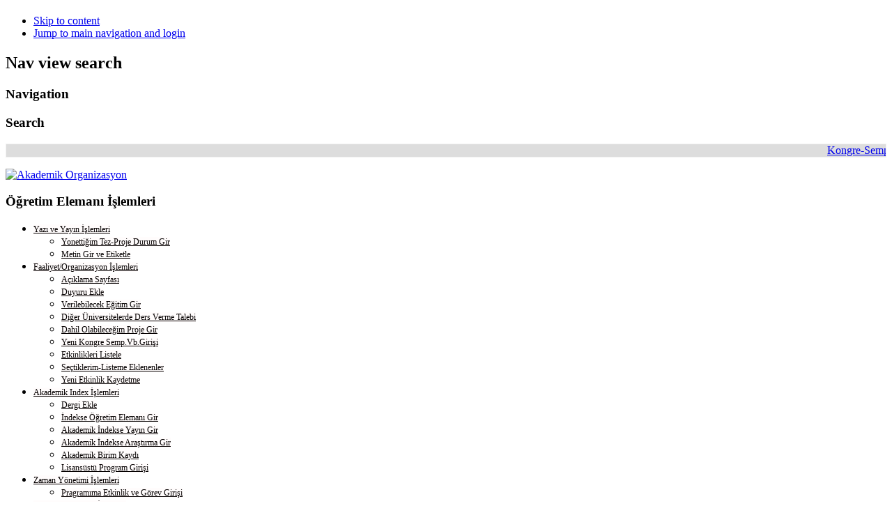

--- FILE ---
content_type: text/html; charset=utf-8
request_url: http://www.ferhatsayim.net/index.php/etkinlikler/item/2038-uluslararasi-gayrimenkul-ve-insaat-kongresi
body_size: 8233
content:
<!DOCTYPE html PUBLIC "-//W3C//DTD XHTML 1.0 Transitional//EN" "http://www.w3.org/TR/xhtml1/DTD/xhtml1-transitional.dtd">
<html xmlns="http://www.w3.org/1999/xhtml" xml:lang="tr-tr" lang="tr-tr" dir="ltr" >
  <head><link rel="stylesheet" type="text/css" href="/plugins/editors/jckeditor/typography/typography.php"/>
      <base href="http://www.ferhatsayim.net/index.php/etkinlikler/item/2038-uluslararasi-gayrimenkul-ve-insaat-kongresi" />
  <meta http-equiv="content-type" content="text/html; charset=utf-8" />
  <meta name="keywords" content="Hastane Yönetimi, Sağlık Yönetimi, Sağlık Kurumları İşletmeciliği, Sağlık İşletmeciliği, Hastane İşletmeciliği, Sağlık Ekonomisi, Health Care Economics, Health Care Administration in Turkey, Sağlık Yönetimi Bölümü, Sağlık Yöneticileri, Sağlık Yönetimi Akademisyenleri,;" />
  <meta name="rights" content="Copyright, Hazırlanan içerikler ve listelerin başka sitelerde kullanımı izne tabidir." />
  <meta name="title" content="Uluslararası Gayrimenkul ve İnşaat Kongresi " />
  <meta name="author" content="Batuhan KILINÇ" />
  <meta name="description" content="Sitemiz Sağlık Yönetimi Alanında Akademik Bilgi ve Pratik Uygulamaların Bir Araya Getirilmesine Odaklanmıştır. Hastane Yönetimi, Sağlık Yönetimi, Sağlık Kurumları İşletmeciliği, Sağlık İşletmeciliği, Hastane İşletmeciliği, Sağlık Ekonomisi, Health Care Economics, Health Care Administration in Turkey, Sağlık Yönetimi Bölümü, Sağlık Yöneticileri, Sağlık Yönetimi Akademisyenleri,." />
  <meta name="generator" content="A.A.Web" />
  <title>Etkinlik - Uluslararası Gayrimenkul ve İnşaat Kongresi </title>
  <link href="http://www.ferhatsayim.net/index.php/etkinlikler/item/2038-uluslararasi-gayrimenkul-ve-insaat-kongresi" rel="canonical" />
  <link rel="stylesheet" href="/components/com_flexicontent/assets/css/flexicontent.css" type="text/css" />
  <link rel="stylesheet" href="/components/com_flexicontent/assets/css/fcvote.css" type="text/css" />
  <link rel="stylesheet" href="/components/com_flexicontent/templates/akorg/css/item.css" type="text/css" />
  <link rel="stylesheet" href="http://www.ferhatsayim.net/components/com_flexicontent/assets/css/tabber.css" type="text/css" />
  <link rel="stylesheet" href="/modules/mod_ariextmenu/mod_ariextmenu/js/css/menu.min.css" type="text/css" />
  <link rel="stylesheet" href="/modules/mod_ariextmenu/mod_ariextmenu/js/css/menu.fix.css" type="text/css" />
  <link rel="stylesheet" href="http://www.ferhatsayim.net/components/com_comprofiler/plugin/templates/default/bootstrap.css?v=3e745e2520ce708c" type="text/css" />
  <link rel="stylesheet" href="http://www.ferhatsayim.net/components/com_comprofiler/plugin/templates/default/fontawesome.css?v=3e745e2520ce708c" type="text/css" />
  <link rel="stylesheet" href="http://www.ferhatsayim.net/components/com_comprofiler/plugin/templates/default/template.css?v=3e745e2520ce708c" type="text/css" />
  <style type="text/css">
#jflanguageselection { visibility:hidden; }
			.voting .fcvote {line-height:16px;}
			.voting .fcvote ul {height:16px;}
			.voting .fcvote ul, .voting .fcvote ul li a:hover, .voting .fcvote ul li.current-rating {background-image:url(/components/com_flexicontent/assets/images/star-small.png)!important;}
			.voting .fcvote ul li a, .voting .fcvote ul li.current-rating {height:16px;line-height:16px;}
			UL#ariext272 LI A{font-size:12px;font-weight:normal;text-transform:none;text-align:right;}UL#ariext272 LI A{background:#332525 none;}UL#ariext272 LI A{color:#fcfcfc;}UL#ariext272 LI A:hover,UL#ariext272 LI A:focus,UL#ariext272 LI A.ux-menu-link-hover{background:#a84545 none;}UL#ariext272 LI A:hover,UL#ariext272 LI A:focus,UL#ariext272 LI A.ux-menu-link-hover{color:#ffffff;}UL#ariext272 LI A.current{background:#998d8d none;}UL#ariext272 LI A.current{color:#fcfcfc;}UL#ariext254 LI A{font-size:12px;font-weight:normal;text-transform:none;text-align:left;}UL#ariext254 LI A{background:#fffcfc none;}UL#ariext254 LI A{color:#050000;}UL#ariext254 LI A.current{background:#999393 none;}
  </style>
  <script src="/media/system/js/mootools-core.js" type="text/javascript"></script>
  <script src="/media/system/js/core.js" type="text/javascript"></script>
  <script src="/media/system/js/mootools-more.js" type="text/javascript"></script>
  <script src="/components/com_flexicontent/assets/js/fcvote.js" type="text/javascript"></script>
  <script src="/media/system/js/tabs.js" type="text/javascript"></script>
  <script src="http://www.ferhatsayim.net/components/com_flexicontent/assets/js/tabber-minimized.js" type="text/javascript"></script>
  <script src="/templates/aasablon1/javascript/md_stylechanger.js" type="text/javascript" defer="defer"></script>
  <script src="/modules/mod_ariextmenu/mod_ariextmenu/js/ext-core.js" type="text/javascript"></script>
  <script src="/modules/mod_ariextmenu/mod_ariextmenu/js/menu.min.js" type="text/javascript"></script>
  <script type="text/javascript">
window.addEvent('domready', function() {
			$$('.hasTip').each(function(el) {
				var title = el.get('title');
				if (title) {
					var parts = title.split('::', 2);
					el.store('tip:title', parts[0]);
					el.store('tip:text', parts[1]);
				}
			});
			var JTooltips = new Tips($$('.hasTip'), { maxTitleChars: 50, fixed: false});
		});var sfolder = "";	window.addEvent('domready', function(){ $$('dl.tabs').each(function(tabs){ new JTabs(tabs, {}); }); });;(function() { var _menuInit = function() { new Ext.ux.Menu("ariext272", {"transitionDuration":0.2}); Ext.get("ariext272").select(".ux-menu-sub").removeClass("ux-menu-init-hidden"); }; if (!Ext.isIE || typeof(MooTools) == "undefined" || typeof(MooTools.More) == "undefined") Ext.onReady(_menuInit); else window.addEvent("domready", _menuInit); })();;(function() { var _menuInit = function() { new Ext.ux.Menu("ariext254", {"direction":"vertical","delay":0,"transitionType":"slide","transitionDuration":0.2,"zIndex":5}); Ext.get("ariext254").select(".ux-menu-sub").removeClass("ux-menu-init-hidden"); }; if (!Ext.isIE || typeof(MooTools) == "undefined" || typeof(MooTools.More) == "undefined") Ext.onReady(_menuInit); else window.addEvent("domready", _menuInit); })();function keepAlive() {	var myAjax = new Request({method: "get", url: "index.php"}).send();} window.addEvent("domready", function(){ keepAlive.periodical(1740000); });
  </script>
  <!--[if IE]><style type="text/css">.floattext {zoom:1;}</style><![endif]-->
  <!--[if IE]><link rel="stylesheet" type="text/css" href="/modules/mod_ariextmenu/mod_ariextmenu/js/css/menu.ie.min.css" /><![endif]-->
  <!--[if lt IE 8]><script type="text/javascript" src="/modules/mod_ariextmenu/mod_ariextmenu/js/fix.js"></script><![endif]-->

    <link rel="stylesheet" href="/templates/system/css/system.css" type="text/css" />
    <link rel="stylesheet" href="/templates/aasablon1/css/position.css" type="text/css" media="screen,projection" />
    <link rel="stylesheet" href="/templates/aasablon1/css/layout.css" type="text/css" media="screen,projection" />
    <link rel="stylesheet" href="/templates/aasablon1/css/print.css" type="text/css" media="Print" />
    <link rel="stylesheet" href="/templates/aasablon1/css/beez5.css" type="text/css" />
    <link rel="stylesheet" href="/templates/aasablon1/css/general.css" type="text/css" />
        <!--[if lte IE 6]>
      <link href="/templates/aasablon1/css/ieonly.css" rel="stylesheet" type="text/css" />
    <![endif]-->
    <!--[if IE 7]>
      <link href="/templates/aasablon1/css/ie7only.css" rel="stylesheet" type="text/css" />
    <![endif]-->
    <script type="text/javascript" src="/templates/aasablon1/javascript/hide.js"></script>

    <script type="text/javascript">
      var big ='72%';
      var small='53%';
      var altopen='is open';
      var altclose='is closed';
      var bildauf='/templates/aasablon1/images/plus.png';
      var bildzu='/templates/aasablon1/images/minus.png';
      var rightopen='Open info';
      var rightclose='Close info';
      var fontSizeTitle='Font size';
            var bigger='Bigger';
            var reset='Reset';
            var smaller='Smaller';
            var biggerTitle='Increase size';
            var resetTitle='Revert styles to default';
            var smallerTitle='Decrease size';
    </script>
    <!-- Global site tag (gtag.js) - Google Analytics -->
<script async src="https://www.googletagmanager.com/gtag/js?id=UA-46205858-2"></script>
<script>
  window.dataLayer = window.dataLayer || [];
  function gtag(){dataLayer.push(arguments);}
  gtag('js', new Date());

  gtag('config', 'UA-46205858-2');
</script>
  <!-- Aşağıdaki kod google başvuru ve otomatik reklam kodu.  -->
  <!--  <script async src="//pagead2.googlesyndication.com/pagead/js/adsbygoogle.js"></script>
<script>
  (adsbygoogle = window.adsbygoogle || []).push({
    google_ad_client: "ca-pub-8526174333136994",
    enable_page_level_ads: true
  });
</script> 

-->
  <script>NS_CSM_td=2123912831;NS_CSM_pd=275116667;NS_CSM_u="/clm10";NS_CSM_col="af_collector_logstream_10.80.90.21";</script><script type="text/javascript">function sendTimingInfoInit(){setTimeout(sendTimingInfo,0)}function sendTimingInfo(){var wp=window.performance;if(wp){var c1,c2,t;c1=wp.timing;if(c1){var cm={};cm.ns=c1.navigationStart;if((t=c1.unloadEventStart)>0)cm.us=t;if((t=c1.unloadEventEnd)>0)cm.ue=t;if((t=c1.redirectStart)>0)cm.rs=t;if((t=c1.redirectEnd)>0)cm.re=t;cm.fs=c1.fetchStart;cm.dls=c1.domainLookupStart;cm.dle=c1.domainLookupEnd;cm.cs=c1.connectStart;cm.ce=c1.connectEnd;if((t=c1.secureConnectionStart)>0)cm.scs=t;cm.rqs=c1.requestStart;cm.rss=c1.responseStart;cm.rse=c1.responseEnd;cm.dl=c1.domLoading;cm.di=c1.domInteractive;cm.dcls=c1.domContentLoadedEventStart;cm.dcle=c1.domContentLoadedEventEnd;cm.dc=c1.domComplete;if((t=c1.loadEventStart)>0)cm.ls=t;if((t=c1.loadEventEnd)>0)cm.le=t;cm.tid=NS_CSM_td;cm.pid=NS_CSM_pd;cm.ac=NS_CSM_col;var xhttp=new XMLHttpRequest();if(xhttp){var JSON=JSON||{};JSON.stringify=JSON.stringify||function(ob){var t=typeof(ob);if(t!="object"||ob===null){if(t=="string")ob='"'+ob+'"';return String(ob);}else{var n,v,json=[],arr=(ob&&ob.constructor==Array);for(n in ob){v=ob[n];t=typeof(v);if(t=="string")v='"'+v+'"';else if(t=="object"&&v!==null)v=JSON.stringify(v);json.push((arr?"":'"'+n+'":')+String(v));}return(arr?"[":"{")+String(json)+(arr?"]":"}");}};xhttp.open("POST",NS_CSM_u,true);xhttp.send(JSON.stringify(cm));}}}}if(window.addEventListener)window.addEventListener("load",sendTimingInfoInit,false);else if(window.attachEvent)window.attachEvent("onload",sendTimingInfoInit);else window.onload=sendTimingInfoInit;</script></head>

  <body>

<div id="all">
  <div id="back">
     <div id="header">
             <div class="logoheader">
          <h1 id="logo">

                                        <span class="header1">
                    </span></h1>
        </div><!-- end logoheader-->

           <ul class="skiplinks">
            <li><a href="#main" class="u2">Skip to content</a></li>
            <li><a href="#nav" class="u2">Jump to main navigation and login</a></li>
                      </ul>
          <h2 class="unseen">Nav view search</h2>
          <h3 class="unseen">Navigation</h3>
          
          <div id="line">
           <!--FS <div id="fontsize"></div> -->
          <h3 class="unseen">Search</h3>
          

<div class="custom"  >
	<p>
	<marquee behavior="scroll" direction="left" onmouseout="this.start();this.setAttribute('scrollamount', 3, 0);" onmouseover="this.stop();" scrollamount="3" style="max-height:50px;border:1px solid #aaa;background-color:#DDDDDD;color:!important;border-color:#f1f1f1 !important;"><a href="http://www.akademikorganizasyon.com/index.php/etkinlikler" target="_blank">Kongre-Sempozyum Duyuruları İ&ccedil;in Tıklayın.. </a> / <a href="http://www.akademikorganizasyon.com/index.php/duyurular" target="_blank">Diğer Duyurular İ&ccedil;in Tıklayın.. </a> / Şifrelerinizi T&uuml;m AAJWEB Sitelerinde Kullanabilirsiniz.. </marquee></p>
</div>

          </div> <!-- end line-->
   <!--FS  <div id="header-image">
      
              <img src="/templates/aasablon1/images/fruits.jpg"  alt="Logo" />
          </div>logoyu yoketmek için bunu yoruma aldımFS-->
          </div>  <!-- end header -->
        <div id="contentarea">
          <div id="breadcrumbs">

              

          </div>

          
                          <div class="left1 leftbigger" id="nav">
            
                <div class="moduletable">
 

<div class="custom"  >
	<p>
	<a href="http://www.akademikorganizasyon.com"><img alt="Akademik Organizasyon" src="/images/Isletmeler/akademikorgan3.jpg" style="width: 260px; height: 112px;" /></a></p>
</div>
</div>
<div class="moduletable">
 <h3><span
	class="backh"><span class="backh2"><span class="backh3">Öğretim Elemanı İşlemleri</span></span></span></h3>
 
<div id="ariext254_container" class="ux-menu-container ux-menu-clearfix">

	<ul id="ariext254" class="ux-menu ux-menu-vertical">
					<li class="ux-menu-item-main ux-menu-item-level-0 ux-menu-item-parent ux-menu-item753 ux-menu-item-parent-pos0">
				<a href="javascript:void(0);" class=" ux-menu-link-level-0 ux-menu-link-first ux-menu-link-parent" title="">
					Yazı ve Yayın İşlemleri										<span class="ux-menu-arrow"></span>
									</a>
			
	<ul class="ux-menu-sub ux-menu-init-hidden">
					<li class=" ux-menu-item-level-1 ux-menu-item391">
				<a href="/index.php/yaziveyayinislemleri/tezproje" onclick="window.open(this.href,'targetWindow','toolbar=no,location=no,status=no,menubar=no,scrollbars=yes,resizable=yes,');return false;" class=" ux-menu-link-level-1" title="">
					Yonettiğim Tez-Proje Durum Gir									</a>
						</li>
					<li class=" ux-menu-item-level-1 ux-menu-item403">
				<a href="/index.php/yaziveyayinislemleri/etiketlimetingir" target="_blank" class=" ux-menu-link-level-1" title="">
					Metin Gir ve Etiketle									</a>
						</li>
			</ul>
			</li>
					<li class="ux-menu-item-main ux-menu-item-level-0 ux-menu-item-parent ux-menu-item754 ux-menu-item-parent-pos1">
				<a href="javascript:void(0);" class=" ux-menu-link-level-0 ux-menu-link-parent" title="">
					Faaliyet/Organizasyon İşlemleri										<span class="ux-menu-arrow"></span>
									</a>
			
	<ul class="ux-menu-sub ux-menu-init-hidden">
					<li class=" ux-menu-item-level-1 ux-menu-item408">
				<a href="/index.php/faalveorgyonetimi/akorganasyfa-2" class=" ux-menu-link-level-1" title="">
					Açıklama Sayfası									</a>
						</li>
					<li class=" ux-menu-item-level-1 ux-menu-item641">
				<a href="/index.php/faalveorgyonetimi/duyuruekle" target="_blank" class=" ux-menu-link-level-1" title="">
					Duyuru Ekle									</a>
						</li>
					<li class=" ux-menu-item-level-1 ux-menu-item340">
				<a href="/index.php/faalveorgyonetimi/eggir" onclick="window.open(this.href,'targetWindow','toolbar=no,location=no,status=no,menubar=no,scrollbars=yes,resizable=yes,');return false;" class=" ux-menu-link-level-1" title="">
					Verilebilecek Eğitim Gir									</a>
						</li>
					<li class=" ux-menu-item-level-1 ux-menu-item387">
				<a href="/index.php/faalveorgyonetimi/dersgirisi" onclick="window.open(this.href,'targetWindow','toolbar=no,location=no,status=no,menubar=no,scrollbars=yes,resizable=yes,');return false;" class=" ux-menu-link-level-1" title="">
					Diğer Üniversitelerde Ders Verme Talebi									</a>
						</li>
					<li class=" ux-menu-item-level-1 ux-menu-item388">
				<a href="/index.php/faalveorgyonetimi/projegirisi" onclick="window.open(this.href,'targetWindow','toolbar=no,location=no,status=no,menubar=no,scrollbars=yes,resizable=yes,');return false;" class=" ux-menu-link-level-1" title="">
					Dahil Olabileceğim Proje Gir									</a>
						</li>
					<li class=" ux-menu-item-level-1 ux-menu-item411">
				<a href="/index.php/faalveorgyonetimi/yeniaketkgiri-2" class=" ux-menu-link-level-1" title="">
					Yeni Kongre Semp.Vb.Girişi									</a>
						</li>
					<li class=" ux-menu-item-level-1 ux-menu-item409">
				<a href="/index.php/faalveorgyonetimi/etkinlikler-2" class=" ux-menu-link-level-1" title="">
					Etkinlikleri Listele									</a>
						</li>
					<li class=" ux-menu-item-level-1 ux-menu-item410">
				<a href="/index.php/faalveorgyonetimi/secilenlerfavoriler-2" class=" ux-menu-link-level-1" title="">
					Seçtiklerim-Listeme Eklenenler									</a>
						</li>
					<li class=" ux-menu-item-level-1 ux-menu-item659">
				<a href="/index.php/faalveorgyonetimi/sosetkinlikkayit" onclick="window.open(this.href,'targetWindow','toolbar=no,location=no,status=no,menubar=no,scrollbars=yes,resizable=yes,');return false;" class=" ux-menu-link-level-1" title="">
					Yeni Etkinlik Kaydetme									</a>
						</li>
			</ul>
			</li>
					<li class="ux-menu-item-main ux-menu-item-level-0 ux-menu-item-parent ux-menu-item755 ux-menu-item-parent-pos2">
				<a href="javascript:void(0);" class=" ux-menu-link-level-0 ux-menu-link-parent" title="">
					Akademik Index İşlemleri										<span class="ux-menu-arrow"></span>
									</a>
			
	<ul class="ux-menu-sub ux-menu-init-hidden">
					<li class=" ux-menu-item-level-1 ux-menu-item658">
				<a href="/index.php/akademikindexislemleri/dergi-ekle" onclick="window.open(this.href,'targetWindow','toolbar=no,location=no,status=no,menubar=no,scrollbars=yes,resizable=yes,');return false;" class=" ux-menu-link-level-1" title="">
					Dergi Ekle									</a>
						</li>
					<li class=" ux-menu-item-level-1 ux-menu-item660">
				<a href="/index.php/akademikindexislemleri/ogruyesigir" class=" ux-menu-link-level-1" title="">
					İndekse Öğretim Elemanı Gir									</a>
						</li>
					<li class=" ux-menu-item-level-1 ux-menu-item661">
				<a href="/index.php/akademikindexislemleri/indexeyayingir" class=" ux-menu-link-level-1" title="">
					Akademik İndekse Yayın Gir									</a>
						</li>
					<li class=" ux-menu-item-level-1 ux-menu-item662">
				<a href="/index.php/akademikindexislemleri/indexearastirmagir" class=" ux-menu-link-level-1" title="">
					Akademik İndekse Araştırma Gir									</a>
						</li>
					<li class=" ux-menu-item-level-1 ux-menu-item766">
				<a href="/index.php/akademikindexislemleri/akademikbirimgiris" class=" ux-menu-link-level-1" title="">
					Akademik Birim Kaydı									</a>
						</li>
					<li class=" ux-menu-item-level-1 ux-menu-item767">
				<a href="/index.php/akademikindexislemleri/ylisansdoktaoragirisi" class=" ux-menu-link-level-1" title="">
					Lisansüstü Program Girişi									</a>
						</li>
			</ul>
			</li>
					<li class="ux-menu-item-main ux-menu-item-level-0 ux-menu-item-parent ux-menu-item756 ux-menu-item-parent-pos3">
				<a href="javascript:void(0);" class=" ux-menu-link-level-0 ux-menu-link-parent" title="">
					Zaman Yönetimi İşlemleri										<span class="ux-menu-arrow"></span>
									</a>
			
	<ul class="ux-menu-sub ux-menu-init-hidden">
					<li class=" ux-menu-item-level-1 ux-menu-item393">
				<a href="/index.php/zamanyonetimiislemleri/planligungirisi" onclick="window.open(this.href,'targetWindow','toolbar=no,location=no,status=no,menubar=no,scrollbars=yes,resizable=yes,');return false;" class=" ux-menu-link-level-1" title="">
					Pragramıma Etkinlik ve Görev Girişi									</a>
						</li>
			</ul>
			</li>
					<li class="ux-menu-item-main ux-menu-item-level-0 ux-menu-item-parent ux-menu-item757 ux-menu-item-parent-pos4">
				<a href="javascript:void(0);" class=" ux-menu-link-level-0 ux-menu-link-parent" title="">
					Araştırma ve Proje İşlemleri										<span class="ux-menu-arrow"></span>
									</a>
			
	<ul class="ux-menu-sub ux-menu-init-hidden">
					<li class=" ux-menu-item-level-1 ux-menu-item485">
				<a href="/index.php/arastirmaveprojeislemleri/arasttalepgirisi" onclick="window.open(this.href,'targetWindow','toolbar=no,location=no,status=no,menubar=no,scrollbars=yes,resizable=yes,');return false;" class=" ux-menu-link-level-1" title="">
					Araştırma Talebi Girişi									</a>
						</li>
					<li class=" ux-menu-item-level-1 ux-menu-item488">
				<a href="/index.php/arastirmaveprojeislemleri/arastirmasectiklerim" class=" ux-menu-link-level-1" title="">
					Seçtiklerim Görüntüleme									</a>
						</li>
			</ul>
			</li>
					<li class="ux-menu-item-main ux-menu-item-level-0 ux-menu-item-parent ux-menu-item758 ux-menu-item-parent-pos5">
				<a href="javascript:void(0);" class=" ux-menu-link-level-0 ux-menu-link-last ux-menu-link-parent" title="">
					Üyelik ve Sayfa İşlemleri										<span class="ux-menu-arrow"></span>
									</a>
			
	<ul class="ux-menu-sub ux-menu-init-hidden">
					<li class=" ux-menu-item-level-1 ux-menu-item394">
				<a href="/index.php/uyelikvesayfaislemleri/ogretimelemanigirisi" target="_blank" class=" ux-menu-link-level-1" title="">
					Yeni Öğretim Elemanı Girişi									</a>
						</li>
					<li class=" ux-menu-item-level-1 ux-menu-item703">
				<a href="/index.php/uyelikvesayfaislemleri/profiliniz" class=" ux-menu-link-level-1" title="">
					Profiliniz									</a>
						</li>
					<li class=" ux-menu-item-level-1 ux-menu-item122">
				<a href="/index.php/uyelikvesayfaislemleri/flauthor" class=" ux-menu-link-level-1" title="">
					Web Sitem									</a>
						</li>
			</ul>
			</li>
			</ul>
</div></div>
<div class="moduletable">
 <h3><span
	class="backh"><span class="backh2"><span class="backh3">Üye Girişi</span></span></span></h3>
 <form action="http://www.ferhatsayim.net/index.php/cb-login/login" method="post" id="login-form" class="form-inline cbLoginForm">
	<input type="hidden" name="option" value="com_comprofiler" />
	<input type="hidden" name="view" value="login" />
	<input type="hidden" name="op2" value="login" />
	<input type="hidden" name="return" value="B:aHR0cDovL3d3dy5mZXJoYXRzYXlpbS5uZXQvaW5kZXgucGhwL2V0a2lubGlrbGVyL2l0ZW0vMjAzOC11bHVzbGFyYXJhc2ktZ2F5cmltZW5rdWwtdmUtaW5zYWF0LWtvbmdyZXNp" />
	<input type="hidden" name="message" value="0" />
	<input type="hidden" name="loginfrom" value="loginmodule" />
	<input type="hidden" name="cbsecuritym3" value="cbm_69e62683_2260845a_72f2428b5f423be608eeadc8a8829e96" />
						<div class="userdata">
			<div id="form-login-username" class="control-group">
				<div class="controls">
																										<label for="modlgn-username">Kullanıcı adı ya da e-posta</label>
														<div class="input-prepend input-append">
								<span class="add-on">
									<span class="cb_template cb_template_default">
										<span class="cbModuleUsernameIcon fa fa-user" title="Kullanıcı adı ya da e-posta"></span>
									</span>
								</span>
								<input id="modlgn-username" type="text" name="username" class="input-small"  size="12" />
							</div>
															</div>
			</div>
			<div id="form-login-password" class="control-group">
				<div class="controls">
																		<label for="modlgn-passwd" class="control-label">
																	Parola															</label>
							<input id="modlgn-passwd" type="password" name="passwd" class="input-medium" size="12"  />
															</div>
			</div>
										<div id="form-login-remember" class="control-group checkbox">
					<label for="modlgn-remember" class="control-label">Bilgilerim Hatırlansın</label>
					<input id="modlgn-remember" type="checkbox" name="remember" class="inputbox" value="yes" checked="checked" />
				</div>
									<div id="form-login-submit" class="control-group">
				<div class="controls">
					<button type="submit" name="Submit" class="btn btn-primary">
																			Oturum Açın											</button>
				</div>
			</div>
					</div>
				<ul id="form-login-links" class="unstyled">
							<li id="form-login-forgot">
					<a href="http://www.ferhatsayim.net/index.php/cb-forgot-login/lostpassword">
																			Kullanıcı adımı unuttum.											</a>
				</li>
										<li id="form-login-register">
					<a href="http://www.ferhatsayim.net/index.php/cb-registration/registers">
																			Hesap açın											</a>
				</li>
					</ul>
				</form>
</div>
<div class="moduletable">
 <h3><span
	class="backh"><span class="backh2"><span class="backh3">İstatistik</span></span></span></h3>
 <dl class="stats-module">
	<dt>Ziyaretçiler</dt>
	<dd>294</dd>
	<dt>Makaleler</dt>
	<dd>1802</dd>
	<dt>Makale Görünüm Sayısı</dt>
	<dd>21802467</dd>
</dl>
</div>

                
                

                          </div><!-- end navi -->
            
          
          <div id="wrapper2" >

            <div id="main">

                          <div id="top">
<div id="ariext272_container" class="ux-menu-container ux-menu-clearfix">

	<ul id="ariext272" class="ux-menu ux-menu-horizontal">
					<li class="ux-menu-item-main ux-menu-item-level-0 ux-menu-item167 ux-menu-item-parent-pos0">
				<a href="/index.php/akorganasyfa" class=" ux-menu-link-level-0 ux-menu-link-first" title="">
					Anasayfa									</a>
						</li>
					<li class="ux-menu-item-main ux-menu-item-level-0 ux-menu-item257 ux-menu-item-parent-pos1 current">
				<a href="/index.php/etkinlikler" class=" ux-menu-link-level-0 current" title="">
					Kayıtlı Etkinlikler									</a>
						</li>
					<li class="ux-menu-item-main ux-menu-item-level-0 ux-menu-item258 ux-menu-item-parent-pos2">
				<a href="/index.php/duyurular" class=" ux-menu-link-level-0" title="">
					Duyurular									</a>
						</li>
					<li class="ux-menu-item-main ux-menu-item-level-0 ux-menu-item174 ux-menu-item-parent-pos3">
				<a href="/index.php/yeniaketkgiri" class=" ux-menu-link-level-0" title="">
					Yeni Kongre Semp.Vb.Ekle									</a>
						</li>
					<li class="ux-menu-item-main ux-menu-item-level-0 ux-menu-item259 ux-menu-item-parent-pos4">
				<a href="/index.php/duyuruekle" class=" ux-menu-link-level-0 ux-menu-link-last" title="">
					Duyuru Ekle									</a>
						</li>
			</ul>
</div>
              </div>
            
              
<div id="system-message-container">
</div>
              
<div id="flexicontent" class="flexicontent  items item2038 type33" >

  <!-- BOF beforeDisplayContent -->
    <!-- EOF beforeDisplayContent -->
	
	<!-- BOF buttons -->
		<p class="buttons">
				<a href="/index.php/component/mailto/?tmpl=component&amp;link=861eb4b50710500a2b499d000043ef0ee9ab9ef2" class="editlinktip hasTip" onclick="window.open(this.href,'win2','width=400,height=300,menubar=yes,resizable=yes'); return false;" title="Tavsiye Et.::Bu sayfayı tavsiye et"><img src="/media/system/images/emailButton.png" alt="Tavsiye Et."  /></a>		<a href="/index.php/etkinlikler/item/2038-uluslararasi-gayrimenkul-ve-insaat-kongresi?pop=1&amp;tmpl=component&amp;print=1" class="editlinktip hasTip" onclick="window.open(this.href,'win2','status=no,toolbar=no,scrollbars=yes,titlebar=no,menubar=no,resizable=yes,width=640,height=480,directories=no,location=no'); return false;" title="Yazdır::Bu sayfayı yazdır"><img src="/media/system/images/printButton.png" alt="Yazdır"  /></a>							</p>
		<!-- EOF buttons -->

	<!-- BOF page title -->
		<!-- EOF page title -->

	<!-- BOF item title -->
		<h2 class="contentheading"><span class="fc_item_title">
		Uluslararası Gayrimenkul ve İnşaat Kongresi 	</span></h2>
		<!-- EOF item title -->
	
  <!-- BOF afterDisplayTitle -->
    <!-- EOF afterDisplayTitle -->
	
	<!-- BOF subtitle1 block -->
		<!-- EOF subtitle1 block -->
	
	<!-- BOF subtitle2 block -->
		<div class="flexi lineinfo subtitle2">
				<div class="flexi element">
						<span class="flexi label field_field114">Etkinlik Türü</span>
						<div class="flexi value field_field114">Kongre</div>
		</div>
				<div class="flexi element">
						<span class="flexi label field_field52">Ülke</span>
						<div class="flexi value field_field52">Türkiye</div>
		</div>
				<div class="flexi element">
						<span class="flexi label field_field53">Şehir</span>
						<div class="flexi value field_field53">İstanbul</div>
		</div>
			</div>
		<!-- EOF subtitle2 block -->
	
	<!-- BOF subtitle3 block -->
		<div class="flexi lineinfo subtitle3">
				<div class="flexi element">
						<span class="flexi label field_field49">Etkinlik Tarihi</span>
						<div class="flexi value field_field49">03 May 2019<br />04 May 2019</div>
		</div>
				<div class="flexi element">
						<span class="flexi label field_field50">Başvuru Metni Son Tarih</span>
						<div class="flexi value field_field50">24 Nisan 2019</div>
		</div>
				<div class="flexi element">
						<span class="flexi label field_field152">Katılım Ücreti</span>
						<div class="flexi value field_field152">450 TL</div>
		</div>
				<div class="flexi element">
						<span class="flexi label field_field118">Erişim Linki</span>
						<div class="flexi value field_field118"><a href="/index.php/etkinlikler/weblink/118/2038/1" title="" target="_blank">kongre.giip.com.tr/</a></div>
		</div>
			</div>
		<!-- EOF subtitle3 block -->


	<div class="clear"></div>

	<div class="fctabber"><!-- tabber start -->
		<!-- EOF subtitle_tabN block -->	
	
			<!-- EOF subtitle_tabN block -->	
	
			<!-- EOF subtitle_tabN block -->	
	
			<!-- EOF subtitle_tabN block -->	
	
		
		<!-- BOF subtitle_tabN block -->
		<div class='tabbertab'><!-- tab start -->
			
			<h3>Duyurular</h3><!-- tab title -->
			
			<div class="flexi lineinfo Duyurular">
								<div class="flexi element">
										<span class="flexi label field_field58">Duyurular</span>
										<div class="flexi value field_field58"><p>
	Eklenmedi</p>
</div>
				</div>
							</div>
			
		</div><!-- tab end -->
		 
				<!-- EOF subtitle_tabN block -->	
	
		
		<!-- BOF subtitle_tabN block -->
		<div class='tabbertab'><!-- tab start -->
			
			<h3>Online Gönderi</h3><!-- tab title -->
			
			<div class="flexi lineinfo Online Gönderi">
								<div class="flexi element">
										<span class="flexi label field_field142">Online Özet-Tam Metin Gönderimi</span>
										<div class="flexi value field_field142">

<div class="custom"  >
	<p>
	Akademik Kongre/Sempozyum vb. &Ouml;zet ve Tam Metin G&ouml;nderim Kuralları İ&ccedil;in Yazarlara Bilgi Yada Yazım Kuralları Kısmını İnceleyin. Akademik İndex &Ouml;zet-Bildiri Değerlendirme Sistemine Dahil Olan Etkinliklere &Ouml;zet/Tam Metin G&ouml;nderimi İ&ccedil;in Aşağıdaki Linki Tıklayın</p>
<p>
	Online Sistemimize Dahil Olan Etknliklere;&nbsp;<a href="/index.php/yaziyayinislemleri/ozetgonder" target="_blank">Online &Ouml;zet/Tam Metin G&ouml;nderimi İ&ccedil;in Tıklayın...</a>&nbsp; <span style="color:#ff0000;">(Bu Linkte Online Sisteme Dahil Olan Etkinliklere Bildiri G&ouml;nderilebilmektedir.)</span></p>
</div>
</div>
				</div>
							</div>
			
		</div><!-- tab end -->
		 
				<!-- EOF subtitle_tabN block -->	
	
			
</div><!-- tabber end -->


	<div class="clear"></div>

		
	<div class="clear"></div>
	
	<!-- BOF TOC -->
		<!-- EOF TOC -->
	
	<!-- BOF description -->
		<div class="description">
							<div class="desc-title">Etkinliğin İsmi</div>
					<div class="desc-content">Uluslararası Gayrimenkul ve İnşaat Kongresi </div>
			</div>
		<!-- EOF description -->
	
	<div class="clear"></div>
	

	<div class="fctabber"><!-- tabber start -->
		<!-- EOF bottom_tabN block -->	
	
			<!-- EOF bottom_tabN block -->	
	
			<!-- EOF bottom_tabN block -->	
	
			<!-- EOF bottom_tabN block -->	
	
			<!-- EOF bottom_tabN block -->	
	
			<!-- EOF bottom_tabN block -->	
	
			
</div><!-- tabber end -->


	<div class="clear"></div>

	<!-- BOF bottom block -->
		<!-- EOF bottom block -->

	<!-- BOF comments -->
		<!-- EOF comments -->

  <!-- BOF afterDisplayContent -->
    <!-- EOF afterDisplayContent -->
	
</div>



            </div><!-- end main -->

          </div><!-- end wrapper -->

        
      
          <div class="wrap"></div>

        </div> <!-- end contentarea -->

      </div><!-- back -->

    </div><!-- all -->

    <div id="footer-outer">

    
      <div id="footer-sub">

              <div id="footer">
      
          
          <p>
           <!-- Powered by <a href="http://www.xxxxx/">FS-->A.R.D.Web Services!&#174;</a>
          </p>

              </div><!-- end footer -->
      
      </div>

    </div>
    

<div class="custom"  >
	<p>
	<marquee direction="left">Tanımlanmış Sayfalardaki İ&ccedil;eriklerin Sorumluluğu Sayfa Sahipleri &Uuml;zerindedir.!!!İ&ccedil;erik, Akademik Metin ve Araştırma Metinlerini Kaynak G&ouml;stermeden Kullanmayınız!!!</marquee></p>
</div>

  </body>
</html>
